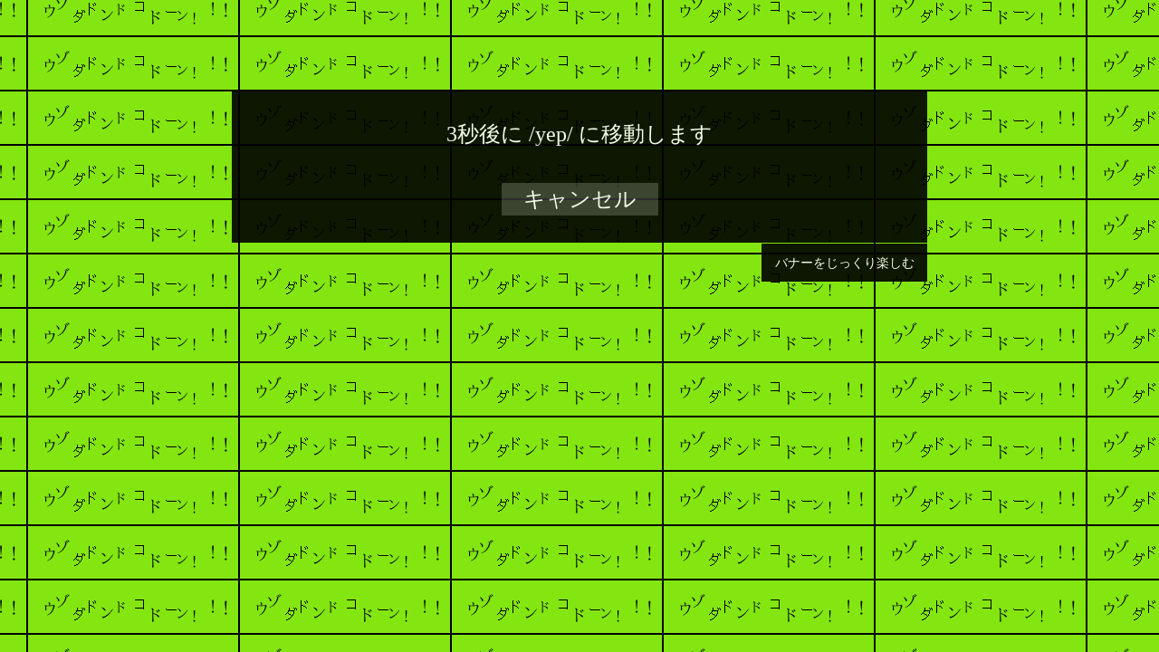

--- FILE ---
content_type: text/html; charset=utf-8
request_url: http://copie.hatelabo.jp/-gYC-yLvG7ZasXA
body_size: 1393
content:

<!DOCTYPE html PUBLIC "-//W3C//DTD XHTML 1.0 Strict//EN" "http://www.w3.org/TR/xhtml1/DTD/xhtml1-strict.dtd">
<html xmlns="http://www.w3.org/1999/xhtml">
  <head>
    <title>はてなコピィ</title>

    <style type="text/css">
      body {
        background: url('/cp/gYC-yLvG7ZasXA.png') 30px 100px;
        line-height: 2;
      }

      #message {
        position: relative;
        background: #000;
        color: #fff;
        text-align: center;
        opacity: 0.9;
        padding: 1em;
        width: 30em;
        margin: 100px auto;
        font-size: 150%;
      }

      #message a.more {
        display: block;
        background: #000;
        color: #fff;
        font-size: 60%;
        position: absolute;
        bottom: -3em;
        padding: 0.5em 1em;
        right: 0;
      }

      #message a.more:link {
        color: #fff;
      }

      #message a.more:hover {
        background: #999;
      }

      .cancel {
        margin: 1em 0 0 0;
      }

      .cancel a {
        padding: 0.2em 1em;
        background: #333;
      }

      a:link {
        color: #fff;
        text-decoration: none;
      }

      a:visited {
        color: #999;
        text-decoration: none;
      }


    </style>

    <meta http-equiv="Content-type" content="text/html;charset=UTF-8" /> 
  </head>
  <body>
    <div id="message">
      <a href="/yep/">/yep/</a>
      <a href="/cp/gYC-yLvG7ZasXA" class="more">バナーをじっくり楽しむ</a>
    </div>


    <script type="text/javascript">
      // <![CDATA[
      var sec     = +"5";
      var message = document.getElementById("message");

      var count   = document.createElement("span");
      count.innerHTML = sec + "秒後に";
      message.insertBefore(count, message.firstChild);

      var messs  = document.createElement("span");
      messs.innerHTML = "に移動します";
      message.appendChild(messs);

      var cancel = document.createElement("div");
      cancel.className = "cancel";
      cancel.innerHTML = "<a href='javascript:void(0)'>キャンセル</a>";
      message.appendChild(cancel);

      var timer = setInterval(function () {
        sec--; 
        if (sec > 0) {
          count.innerHTML = sec + "秒後に";
        } else {
          clearInterval(timer);
          location.href = "/yep/";
        }
      }, 1000);

      cancel.onclick = function () {
        count.innerHTML = "";
        messs.innerHTML = "";
        cancel.parentNode.removeChild(cancel);
        clearInterval(timer);
      };
      // ]]>
    </script>

            <script type="text/javascript">
        var gaJsHost = (("https:" == document.location.protocol) ? "https://ssl." : "http://www.");
        document.write(unescape("%3Cscript src='" + gaJsHost + "google-analytics.com/ga.js' type='text/javascript'%3E%3C/script%3E"));
        </script>
        <script type="text/javascript">
        try {
        var pageTracker = _gat._getTracker("UA-9434649-1");
        pageTracker._setDomainName(".hatelabo.jp");
        pageTracker._trackPageview();
        } catch(err) {}</script>


        <script type="text/javascript">
        try {
        var pageTracker = _gat._getTracker("UA-7079167-7");
        pageTracker._trackPageview();
        } catch(err) {}</script>


  </body>
</html>
